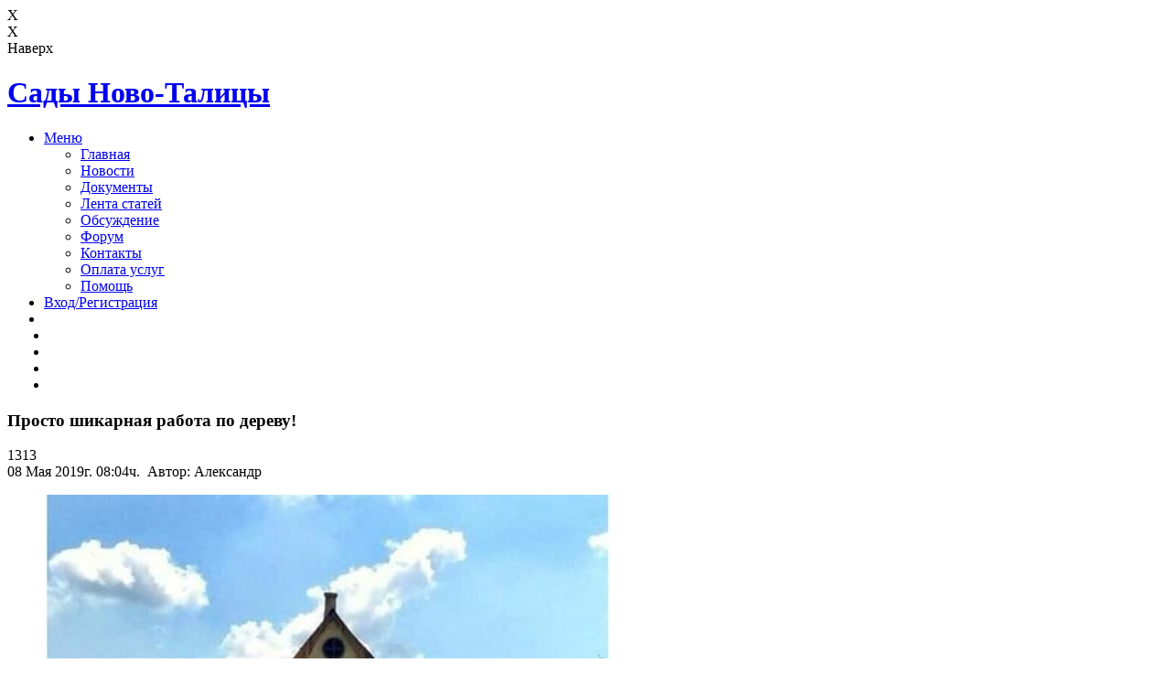

--- FILE ---
content_type: text/html; charset=UTF-8
request_url: https://xn----7sbbhi1aunjb0at9c4ck.xn--p1ai/show/read/685
body_size: 12135
content:
<!DOCTYPE HTML>
<html>
	<head>
	    	    <title>Просто шикарная работа по дереву!</title>
		<meta charset="utf-8" />
		<meta name="description" content="Просто шикарная работа по дереву!" />
		<meta name="viewport" content="width=device-width, initial-scale=1" />
		<meta name="yandex-verification" content="349104eaec2ec8e2" />
		<meta name="google-site-verification" content="yrIg0pHAI7QnzNkVx2eUxUBbMPEwwkvY_6jYv6Mv_iU" />
		<meta property="og:type" content="article" />
        <meta property="og:title" content="Просто шикарная работа по дереву!" />
        <meta property="og:url" content="https://сады-новоталицы.рф/show/read/685" />
                 <meta property="og:image" content="https://сады-новоталицы.рф/insert/20190508/20190508kBacaRC5JpE.jpg">
         		<link rel="stylesheet" href="/css/main.css?39" />
		<link rel="stylesheet" href="/css/pools.css?2" />
		<link rel="stylesheet" href="/css/uploader.css?29" />
		<link rel="stylesheet" href="/css/exo2.css">
		<link rel="stylesheet" href="/css/lato.css">
		<link rel="stylesheet" href="/plagins/myUploader/myUploader.css?8" />
		<script>var mobileDevice = '0';</script>
						<!--[if lte IE 8]><link rel="stylesheet" href="/css/ie8.css" /><![endif]-->
		<!--[if lte IE 9]><link rel="stylesheet" href="/css/ie9.css" /><![endif]-->
		<script src="/js/jquery.min.js"></script>
						<!-- Put this script tag to the <head> of your page -->
<script type="text/javascript" src="//vk.com/js/api/openapi.js?147"></script>
<script src='https://www.google.com/recaptcha/api.js' async defer></script><script src="/js/snowstorm.js" type="text/javascript"></script>    <link rel="stylesheet" href="/css/social-likes_classic.css">
    <script src="/js/social-likes.min.js"></script>

<style>
.forumsBlock {
background: -webkit-linear-gradient(top,#545e7a,#797c85);
    background: -o-linear-gradient(top,#545e7a,#797c85);
    background: -moz-linear-gradient(top,#545e7a,#797c85);
    background: linear-gradient(to bottom,#545e7a,#797c85);
}
.forumIcon {
height: 42px;
width: 42px;
display: inline-block;
}
.senoBlockBg {background: url('/images/kolodec.png') 50% 0px no-repeat;}
.derevoBlockBg {background: url('/images/derevo.png') 50% 0px no-repeat;width:520px;}
#okno,
#okno *,:before,:after {
   box-sizing: content-box;
}
</style>
<!-- Yandex.RTB -->
<script>window.yaContextCb=window.yaContextCb||[]</script>
<script src="https://yandex.ru/ads/system/context.js" async></script>
</head>
	<body id="body" class="right-sidebar bannerDay"  onload="L.create()">
	 <!-- Модальное окно -->
 <div class="popup__overlay" id="modal">
 <span class="popup__close" title="Также можно закрывать при помощи клавиши ESC">X</span>
    <div class="popup" id="okno"></div>
</div>
<!-- /Модальное окно -->

	 <!-- Модальное окно Файлового менеджера-->
 <div class="popup__overlayFm" id="modalFm">
 <span class="popup__closeFm" title="Также можно закрывать при помощи клавиши ESC">X</span>
    <div class="popup" id="oknoFm"></div>
</div>
<!-- /Модальное окно  Файлового менеджера-->


<div class="in_top">

<div class="b_bit"><div class="buttonInTop" id="buttonIn"></div><div id="stl_text">Наверх</div></div>
</div>

		<div id="page-wrapper">

			<!-- Header -->
				<header id="header">
				<h1 id="logo" ><a href="/">Сады <span>Ново-Талицы</span></a></h1>
					<nav id="nav">
						<ul>
						<li class="submenu">
								<a href="#">Меню</a>
								<ul>
								
                                   <li><a href="/">Главная</a></li>
                                  
                                   <li><a href="/content/news">Новости</a></li>
                                  
                                   <li><a href="/content/docs">Документы</a></li>
                                  
                                   <li><a href="/content/read">Лента статей</a></li>
                                  
                                   <li><a href="/content/comments">Обсуждение</a></li>
                                  
                                   <li><a href="/content/forum">Форум</a></li>
                                  
                                   <li><a href="/content/contacts">Контакты</a></li>
                                  
                                   <li><a href="/content/payment">Оплата услуг</a></li>
                                  
                                   <li><a href="/content/help">Помощь</a></li>
                                  								    <!--
									<li class="submenu">
										<a href="#">Подразделы</a>
										<ul>
											<li><a href="#">Подраздел 1</a></li>
										</ul>
									</li> -->
								</ul>
							</li>
							<!--<li style="margin-left: 5px;"><div class="social-links__item  iconLs" id="LSNotif"><a data-style="1" class="linkMenuIcon popup__toggle" title="Мессенджер" onclick="LSOpen('0','okno');" style="cursor:pointer;"></a><div class="uvedCount" style="top: -10px;" id="countLSNotif">0</div></div></li>-->

														<li><a href="#" class="popup__toggle" data-style="1" onclick="load_enter();" title='Войти на сайт'>Вход/Регистрация</a></li>
							<li></li>
						<li  style="margin-left: 5px;"><div class="social-links__item iconVk"><a href="https://vk.com/nstnovotalickoe" target="_blank" class="linkMenuIcon" title="Сообщество ВК"></a></div></li>
						<li style="margin-left: 5px;"><div class="social-links__item iconOk"><a href="https://ok.ru/group/nstnovotalickoe" target="_blank" class="linkMenuIcon" title="Сообщество OK.RU"></a></div></li>
						<li style="margin-left: 5px;"><div class="social-links__item iconViber"><a href="https://clck.ru/gffBK" target="_blank" class="linkMenuIcon" title="Мы в вайбер"></a></div></li>
						<li style="margin-left: 5px;"><div class="social-links__item iconTelegram"><a href="https://t.me/nstnovotalickoe" target="_blank" class="linkMenuIcon" title="Мы в Телеграм"></a></div></li>
						</ul>
					</nav>
            </header>

        <div class="toolBar"><!-- Всплывающий список пользователей онлайн -->
        <div class="infoBlock" id="blockChatList" ><div class="BodyInfoBlock" id="infoChatList" style="text-align:left;"></div></div>
        <!-- /Всплывающий список пользователей онлайн -->
        </div>

			<!-- Main -->
				<article id="main">

					<header class="special container">

						<!--<div class="icon logoDesc"></div>-->
						<div class="afterIcon"></div>
						</header>

					<!-- One -->
						<section class="wrapper style4 container">
                           <div style="position: relative;width: 100%;max-width: 1400px;margin: 0 auto;"><div style="position:absolute;background-image: url('/images/logoNew.png');background-size: contain;background-repeat: no-repeat;width: 80%;height: 75px;top:-90px;z-index: -1;margin-left: auto;margin-right: auto;left: 0;right: 0;text-align: center;"> </div></div>
                             							<div class="row 150%">
								<div class="8u 12u(narrower)" >
<!-- Content -->
<div class="content">            <!-- Yandex.RTB R-A-388125-4
            <div id="yandex_rtb_R-A-388125-4"></div>
            <script>window.yaContextCb.push(()=>{
            Ya.Context.AdvManager.render({
            renderTo: 'yandex_rtb_R-A-388125-4',
            blockId: 'R-A-388125-4'
            })
            })</script>  -->
 	   <div class="Nb"><header><h3>Просто шикарная работа по дереву!</h3></header><div class="infoStr"><div class="Newsview display_inline" data-viewCount="685" title="Кол-во просмотров">1313</div>08 Мая 2019г. 08:04ч.&nbsp;&nbsp;Автор: Александр</div><div class="bordrerInfo"></div><p><div style="max-width: 700px;"><a href="https://сады-новоталицы.рф/insert/20190508/20190508kBacaRC5JpE.jpg" iphoto="Просто шикарная работа по дереву!" data-img="iLoad|Лента статей"><img src="https://сады-новоталицы.рф/insert/20190508/20190508kBacaRC5JpE.jpg"  alt="НСТ Ново-Талицкое" style="max-width: 100%;height: auto;border-radius: 5px;" class="ImageShow ImageShowShadow "/></a></div><br />
</p>    <div data-social="sb" id="sb685">
    <div class="social-likes" data-counters="no" style="margin-top:20px;" data-url="https://сады-новоталицы.рф/show/read/685" data-title="Просто шикарная работа по дереву!">
    <div class="odnoklassniki" title="Поделиться ссылкой в Одноклассниках">OK.RU</div>
    <div class="vkontakte" title="Поделиться ссылкой во Вконтакте">Вконтакте</div>
    <div class="mailru" title="Поделиться ссылкой в Моём мире">Мой мир</div>
	</div>
	</div>
    <div class="moreNewsBorder" style="margin-bottom:10px;margin-top:10px;"> </div><div class="blockButton" id="blockButton685">    <a href="#sendPost685" id="click_scrollsendPost685"></a>
    <div id="sendPost685"></div>
         <script>
     jQuery(document).ready(function($){
     $('#hideForm685').css('display', 'none');
     $('#comments_wrap685').css('min-width', '150px');
     $('#comments_head685').css({'border-bottom-left-radius': '3px', 'border-bottom-right-radius': '3px'});

     });
     </script>
		 <script>
     jQuery(document).ready(function($){
     $('#blockButton685').css('min-width', '100%');
     $('#hideForm685').css('display', 'block');
     $('#comments_wrap685').css('min-width', '100%');
     });
     </script>
         <div class="comments_wrap" id="comments_wrap685">
    <div class="comments_head" id="comments_head685"  style="cursor:pointer;" title="Нажмите чтобы открыть/скрыть добавление комментария" id="comments_head685" onclick="if($('#hideForm685').css('display') == 'none'){$('#hideForm685').slideDown('normal'); $('#blockButton685').css('width', '100%'); $('#comments_wrap685').css('min-width', '100%');$('#comments_head685').css({'border-bottom-left-radius': '0px', 'border-bottom-right-radius': '0px'});}else{$('#hideForm685').slideUp('normal');setTimeout(function() {$('#comments_wrap685').css('min-width', '150px');$('#blockButton685').css({'width':'150px', 'margin-left':'auto'});$('#comments_head685').css({'border-bottom-left-radius': '3px', 'border-bottom-right-radius': '3px'});}, 300);}">Комментарии (<div id="countComm685" style="display:inline-block;">0</div>)</div>
    <div id="hideForm685">
    <div class="comments_form">
    <textarea id="msg685" placeholder="Ваш комментарий..." class="inputTxt comments_post_field"></textarea>
    <input type="text" id="name685" value="" placeholder="Представьтесь..." class="inputTxt inputCom"><br />
    <input type="text" id="email685" value="" placeholder="Ваш E-mail (Если нужно повещение об ответе)" class="inputTxt inputCom"><br />
    <div style="position:relative;"><span id="viewMsgRes685" class="ViewInfo"></span></div>

<button class="flatButton" title="Для отправки можно использовать ctrl+Enter" id="send_post685" onclick="sendMsg('viewMsgRes','685','0')">Отправить</button> <div class="msgQuoteInfo" id="msgQuoteInfo685"></div>
</div>
<div class="commentsBlock">
 <div id="comments_posts685" class="commentsBlockScroll">
     <div id="BMP685"></div>

</div></div></div>

</div></div></div><div style="position:relative;width:100%;height:30px;margin:20px 0 20px 0;"><div class="buttonMore" style="border: solid 2px #171616;"><a href="/content/read">Читать больше</a></div></div>
 </div></div>
 <div class="4u 12u(narrower)"> <!-- Sidebar -->
 <h2 style="text-align:center;">Инфо</h2><div id="topBorder"></div>
  <section>
 <div class="Nb"><!--  Заголовок для графика работы -->
<h3>График работы Правления</h3>

<!--  Сам график работы, можно добавлять строчки или удалять (такими как они есть, изменять только время и название дня недели) -->
<span style="font-weight: bold;">Среда</span> с 11:00 до 15:00 <br />
<!--<span style="font-weight: bold;">Пятница</span> с 15:00 до 18:00 <br />-->
<span style="font-weight: bold;">Воскресенье</span> с 11:00 до 15:00 <br /></div>
 <!--<div id="rssad">Актуально до 20 апреля 2019 г.</div> -->
 <div style="margin-bottom:10px;border-bottom: dotted 1px;"></div>
 </section>
 
   <div class="infoH">Свежее на форуме</div>
<div class="news_str forumsBlock" style="cursor:pointer;border-radius: 5px; color: #fff;position: relative;">Последние 5 тем </div>
<div class="news_str" id="forums5Themes" style="border-radius: 5px;vertical-align: top;cursor:default;padding: 5px;margin-bottom: 10px;"><!--<div style="font-weight: 600;margin-bottom:10px;">Последние 5 тем</div>-->
      	            <div style="font-weight: 500;"><a href="https://сады-новоталицы.рф/forum/3/17/">Оплата электроэнергии</a></div>
                 <div class="forumIcon" style="background-image: url(/images/forumImg/ForumNo_image.png);background-size: cover; border-radius: 50%; height: 25px; width: 25px; vertical-align: middle;"></div> <span style="font-size: 12px;">Наталия У. (30 Июля 2024)</span>
	            <div style="border-top: 1px solid #9e9e9e;margin: 3px 0px;"></div>	            	            <div style="font-weight: 500;"><a href="https://сады-новоталицы.рф/forum/8/16/">Когда будет (была) первая подача воды?</a></div>
                 <div class="forumIcon" style="background-image: url(/images/forumImg/ForumNo_image.png);background-size: cover; border-radius: 50%; height: 25px; width: 25px; vertical-align: middle;"></div> <span style="font-size: 12px;">Дмитрий П. (07 Мая 2024)</span>
	            <div style="border-top: 1px solid #9e9e9e;margin: 3px 0px;"></div>	            	            <div style="font-weight: 500;"><a href="https://сады-новоталицы.рф/forum/7/15/">Продается участок на коллективе Королёва</a></div>
                 <div class="forumIcon" style="background-image: url(https://сады-новоталицы.рф/avatars/a92000cae0936106a24b5327302030d4.jpg);background-size: cover; border-radius: 50%; height: 25px; width: 25px; vertical-align: middle;"></div> <span style="font-size: 12px;">Александр З. (01 Апреля 2024)</span>
	            <div style="border-top: 1px solid #9e9e9e;margin: 3px 0px;"></div>	            	            <div style="font-weight: 500;"><a href="https://сады-новоталицы.рф/forum/1/14/">Обращения Здесь оставляются обращения для председателя (на соседа, какую-то ситуацию и т.д.)</a></div>
                 <div class="forumIcon" style="background-image: url(https://сады-новоталицы.рф/avatars/2666e0d5b37edbd1cb8468831f54605d.jpg);background-size: cover; border-radius: 50%; height: 25px; width: 25px; vertical-align: middle;"></div> <span style="font-size: 12px;">Александр Р. (22 Февраля 2024)</span>
	            <div style="border-top: 1px solid #9e9e9e;margin: 3px 0px;"></div>	            	            <div style="font-weight: 500;"><a href="https://сады-новоталицы.рф/forum/8/13/">Кто украл трансформатор</a></div>
                 <div class="forumIcon" style="background-image: url(https://сады-новоталицы.рф/avatars/2666e0d5b37edbd1cb8468831f54605d.jpg);background-size: cover; border-radius: 50%; height: 25px; width: 25px; vertical-align: middle;"></div> <span style="font-size: 12px;">Александр Р. (22 Февраля 2024)</span>
	            	                 </div>
    <div class="news_str forumsBlock" style="cursor:pointer;border-radius: 5px; color: #fff;position: relative;"">Последние 5 сообщений </div>
    <div class="news_str" id="forums5Msg" style="border-radius: 5px;vertical-align: top;cursor:default;padding: 5px;"><!--<div style="font-weight: 600;margin-bottom:10px;">Последние 5 сообщений</div>-->
      	            <div style="font-weight: 500;"><a href="https://сады-новоталицы.рф/forum/1/12/page/1/newMsg/132/">Тестируем вставку эмодзи скопированных с...</a></div>
	             <div style="margin: 10px 0 10px 0;font-size: 14px">--&gt;&gt;<a href="https://сады-новоталицы.рф/forum/1/12/">Давайте проверим новые функции вместе</a></div>
                 <div class="forumIcon" style="background-image: url(https://сады-новоталицы.рф/avatars/a92000cae0936106a24b5327302030d4.jpg);background-size: cover; border-radius: 50%; height: 25px; width: 25px; vertical-align: middle;"></div> <span style="font-size: 12px;">Александр З. (15 Апреля 2025)</span>
	            <div style="border-top: 1px solid #9e9e9e;margin: 3px 0px;"></div>	            	            <div style="font-weight: 500;"><a href="https://сады-новоталицы.рф/forum/3/17/page/1/newMsg/125/">Здравствуйте! Показания текущие -предыдущие; коллектив ; номер участка. </a></div>
	             <div style="margin: 10px 0 10px 0;font-size: 14px">--&gt;&gt;<a href="https://сады-новоталицы.рф/forum/3/17/">Оплата электроэнергии</a></div>
                 <div class="forumIcon" style="background-image: url(https://сады-новоталицы.рф/avatars/a92000cae0936106a24b5327302030d4.jpg);background-size: cover; border-radius: 50%; height: 25px; width: 25px; vertical-align: middle;"></div> <span style="font-size: 12px;">Александр З. (30 Июля 2024)</span>
	            <div style="border-top: 1px solid #9e9e9e;margin: 3px 0px;"></div>	            	            <div style="font-weight: 500;"><a href="https://сады-новоталицы.рф/forum/3/17/page/1/newMsg/124/">Добрый день. При оплате электроэнергии, подскажите пожалуйста, что должно быть написано в...</a></div>
	             <div style="margin: 10px 0 10px 0;font-size: 14px">--&gt;&gt;<a href="https://сады-новоталицы.рф/forum/3/17/">Оплата электроэнергии</a></div>
                 <div class="forumIcon" style="background-image: url(/images/forumImg/ForumNo_image.png);background-size: cover; border-radius: 50%; height: 25px; width: 25px; vertical-align: middle;"></div> <span style="font-size: 12px;">Наталия У. (30 Июля 2024)</span>
	            <div style="border-top: 1px solid #9e9e9e;margin: 3px 0px;"></div>	            	            <div style="font-weight: 500;"><a href="https://сады-новоталицы.рф/forum/8/16/page/1/newMsg/123/">Доброе утро! Очень много воды в канаве по ул.4-я Лесная (Текстильный институт). Может воду уже для...</a></div>
	             <div style="margin: 10px 0 10px 0;font-size: 14px">--&gt;&gt;<a href="https://сады-новоталицы.рф/forum/8/16/">Когда будет (была) первая подача воды?</a></div>
                 <div class="forumIcon" style="background-image: url(/images/forumImg/ForumNo_image.png);background-size: cover; border-radius: 50%; height: 25px; width: 25px; vertical-align: middle;"></div> <span style="font-size: 12px;">Дмитрий П. (07 Мая 2024)</span>
	            <div style="border-top: 1px solid #9e9e9e;margin: 3px 0px;"></div>	            	            <div style="font-weight: 500;"><a href="https://сады-новоталицы.рф/forum/1/12/page/1/newMsg/122/">Добрый день, Александр, спасибо за новые возможности, но у нас видимо кое-кто не умеет...</a></div>
	             <div style="margin: 10px 0 10px 0;font-size: 14px">--&gt;&gt;<a href="https://сады-новоталицы.рф/forum/1/12/">Давайте проверим новые функции вместе</a></div>
                 <div class="forumIcon" style="background-image: url(/images/forumImg/ForumNo_image.png);background-size: cover; border-radius: 50%; height: 25px; width: 25px; vertical-align: middle;"></div> <span style="font-size: 12px;">Ирина У. (22 Апреля 2024)</span>
	            	                 </div>
<div class="infoH">Важные записи</div>
             <div class="Nb" data-rk="1" data-view="0" data-newsID="776">
      <header><h3><a href="/show/contacts/776" target="_blank" style="color:inherit;">Карта нашего НСТ</a></h3></header><div style="max-width:700px;width:auto;"><div style="max-width: 700px;"><a href="https://сады-новоталицы.рф/insert/20220531/20220531NST.jpg" iphoto="Карта нашего НСТ" data-img="iLoad|Важные записи"><img src="https://сады-новоталицы.рф/insert/20220531/20220531NST.jpg"  alt="НСТ Ново-Талицкое" style="max-width: 100%;height: auto;border-radius: 5px;" class="ImageShow ImageShowShadow "/></a></div>
<h3 class="bb">Карта в формате PDF</h3>
<div style="width:100%;text-align:center;"><a  href="https://сады-новоталицы.рф/insert/20220531/20220531NST.pdf" class="buttonDownload" target="_blank">Скачать</a></div></div></div><div style="padding-top:15px;margin-bottom:15px;border-bottom: dotted 1px;"></div>     <div class="Nb" data-rk="1" data-view="0" data-newsID="789">
      <header><h3><a href="/show/news/789" target="_blank" style="color:inherit;">Новое на сайте!</a></h3></header><div style="max-width:700px;width:auto;"><div style="max-width: 700px;"><a href="https://сады-новоталицы.рф/insert/20230825/20230825imageSiteThemeNews.jpg" iphoto="Новое на сайте!" data-img="iLoad|Важные записи"><img src="https://сады-новоталицы.рф/insert/20230825/20230825imageSiteThemeNews.jpg"  alt="НСТ Ново-Талицкое" style="max-width: 100%;height: auto;border-radius: 5px;" class="ImageShow ImageShowShadow "/></a></div><br /> <br />Уважаемые садоводы! На нашем сайте полным ходом идет разработка нового функционала. Сегодня хотели поделиться с вами некоторыми из них, которые Вы уже можете потестировать или посмотреть на стадии разработке и высказать свои пожелания/замечания/предложения в наших чатах, группах в соц. сетях или в комментариях к этой новости.<br /> <br />1. Разработана и запущена регистрация садоводов на сайте (для таких в дальнейшем будет разрабатываться отдельный полезный функционал, но пока это секрет). Для этого в меню сайта есть кнопка "Регистрация/Вход"<br />
2.  Разработан функционал для входа садоводов на сайт под своей учетной записью, зарегистрированной ранее.<br />
3.Частично разработан профиль садовода, пока смена аватарки, указание дополнительных данных, управление сессиями (доступ к сайту с разных устройств) и частично статистика. При разработке нового функционала этот раздел и сам профиль будут дополняться новыми "примочками". Профиль доступен при нажатии на кнопку в меню с вашими инициалами.<br />
4. Начата работа над форумом. Это очень огромный объем работы, но мы постараемся запустить его в работу в как можно скорее! А посмотреть на "заготовку", можно <a class="bb" href="https://сады-новоталицы.рф/forum/" target="_blank">здесь</a>. Пока доступны список форумов, скрытие/открытие ненужных/нужных форумов. Просмотр списка тем в форуме (есть в форуме "Вопросы по сайту" одна тестовая тема).<br />
5. Почти доведена "до ума" функция голосования на сайте зарегистрированных пользователей.﻿<br /> <br />Пока это все, но мы работаем над новыми и полезными функциями и дальше. Следите за новостями!</div></div><div style="padding-top:15px;margin-bottom:15px;border-bottom: dotted 1px;"></div>     <div class="Nb" data-rk="1" data-view="0" data-newsID="425">
      <header><h3><a href="/show/news/425" target="_blank" style="color:inherit;">Репортажа телеканала Россия 1 Иваново про новый дачный закон</a></h3></header><div style="max-width:700px;width:auto;">Предлагаем Вашему вниманию, очередной репортаж об изменениях в дачном законе, вступившим в силу с 2019 года<br />
<div  id="video26" style="max-width: 650px; cursor:pointer;position:relative;text-align:center;background:#000;" class="ImageShow  ImageShowShadow"><div style="display: none;" id="buttonVideo26"><div class="buttonForVideo display_inline" style="background: rgba(0,0,0,.5) url(/images/share.png) 50% 50% no-repeat;top: 5px;" title="Скопировать ссылку на видео" id="Bcopy26" onclick="showCopy('copyresl26','26'); CopyToClipboard('copy26'); "></div>
         <div id="copyresl26" class="copyresl">Скопировано</div>
         <div class="buttonForVideo display_inline" title="Остановить видео" style="top: 50px;" id="stop26" onclick="playFile(26,'video')"></div></div>
         <div class="copyInfo" id="copy26" style="margin-bottom:20px;"></div>
         <div id="progress26" class="page_gif_progress_icon" style="display: none;"><div class="load"><hr/><hr/><hr/><hr/></div></div>
         <div class="post_doc_thumb_label">
         <span class="post_doc_thumb_label_content" data-size="0">russia1NewsIvanovo</span>
         <span class="post_doc_thumb_label_content">
         <span class="divider"></span>сады-новоталицы</span></div>
         <div id="play26" class="page_gif_play_icon" onclick="playFile(26,'video')"></div>
         
         <img src="https://сады-новоталицы.рф/insert/20190221/tr_20190221russia1NewsIvanovo.jpg" id="videoIMG26" alt="POSTER" style="max-width: 100%;width: auto;max-height: 356.3px;" class="ImageShow"/>
         <div class="embed-responsive mobileVideo" id="showIframe26" style="display:none;">
         <iframe src="https://сады-новоталицы.рф/includes/iframe.php" class="embed-responsive-item" id="videoIFRAME26" style="border-width:0px;" width="700" height="356" allow="autoplay" allowfullscreen></iframe>
         </div></div></div></div><div style="padding-top:15px;margin-bottom:15px;border-bottom: dotted 1px;"></div>     <div class="Nb" data-rk="1" data-view="0" data-newsID="40">
      <header><h3><a href="/show/news/40" target="_blank" style="color:inherit;">Репортаж первого канала, про изменения для садоводов в этом году!</a></h3></header><div style="max-width:700px;width:auto;">Предлагаем Вам ознакомиться с репортажем, уверены что Вы сможете узнать для себя много нового<br />
<div  id="video3" style="max-width: 650px; cursor:pointer;position:relative;text-align:center;background:#000;" class="ImageShow  ImageShowShadow"><div style="display: none;" id="buttonVideo3"><div class="buttonForVideo display_inline" style="background: rgba(0,0,0,.5) url(/images/share.png) 50% 50% no-repeat;top: 5px;" title="Скопировать ссылку на видео" id="Bcopy3" onclick="showCopy('copyresl3','3'); CopyToClipboard('copy3'); "></div>
         <div id="copyresl3" class="copyresl">Скопировано</div>
         <div class="buttonForVideo display_inline" title="Остановить видео" style="top: 50px;" id="stop3" onclick="playFile(3,'video')"></div></div>
         <div class="copyInfo" id="copy3" style="margin-bottom:20px;"></div>
         <div id="progress3" class="page_gif_progress_icon" style="display: none;"><div class="load"><hr/><hr/><hr/><hr/></div></div>
         <div class="post_doc_thumb_label">
         <span class="post_doc_thumb_label_content" data-size="0">1tv</span>
         <span class="post_doc_thumb_label_content">
         <span class="divider"></span>сады-новоталицы</span></div>
         <div id="play3" class="page_gif_play_icon" onclick="playFile(3,'video')"></div>
         
         <img src="https://сады-новоталицы.рф/insert/20190112/tr_201901121tv.jpg" id="videoIMG3" alt="POSTER" style="max-width: 100%;width: auto;max-height: 356.3px;" class="ImageShow"/>
         <div class="embed-responsive mobileVideo" id="showIframe3" style="display:none;">
         <iframe src="https://сады-новоталицы.рф/includes/iframe.php" class="embed-responsive-item" id="videoIFRAME3" style="border-width:0px;" width="700" height="356" allow="autoplay" allowfullscreen></iframe>
         </div></div></div></div><div style="padding-top:15px;margin-bottom:15px;border-bottom: dotted 1px;"></div>     <div class="Nb" data-rk="1" data-view="0" data-newsID="28">
      <header><h3><a href="/show/news/28" target="_blank" style="color:inherit;">Видеорепортаж о переменах в системе НСТ с 2019 года</a></h3></header><div style="max-width:700px;width:auto;">С 2019 года в системе НСТ произойдут изменения. Подробнее предлагаем ознакомиться просмотрев фрагмент передачи "Права человека" снятый в нашем НСТ.<br />
<div  id="video1" style="max-width: 650px; cursor:pointer;position:relative;text-align:center;background:#000;" class="ImageShow  ImageShowShadow"><div style="display: none;" id="buttonVideo1"><div class="buttonForVideo display_inline" style="background: rgba(0,0,0,.5) url(/images/share.png) 50% 50% no-repeat;top: 5px;" title="Скопировать ссылку на видео" id="Bcopy1" onclick="showCopy('copyresl1','1'); CopyToClipboard('copy1'); "></div>
         <div id="copyresl1" class="copyresl">Скопировано</div>
         <div class="buttonForVideo display_inline" title="Остановить видео" style="top: 50px;" id="stop1" onclick="playFile(1,'video')"></div></div>
         <div class="copyInfo" id="copy1" style="margin-bottom:20px;"></div>
         <div id="progress1" class="page_gif_progress_icon" style="display: none;"><div class="load"><hr/><hr/><hr/><hr/></div></div>
         <div class="post_doc_thumb_label">
         <span class="post_doc_thumb_label_content" data-size="0">Права человека</span>
         <span class="post_doc_thumb_label_content">
         <span class="divider"></span>сады-новоталицы</span></div>
         <div id="play1" class="page_gif_play_icon" onclick="playFile(1,'video')"></div>
         
         <img src="https://сады-новоталицы.рф/insert/20180928/tr_20180928videoplayback_edit.jpg" id="videoIMG1" alt="POSTER" style="max-width: 100%;width: auto;max-height: 356.3px;" class="ImageShow"/>
         <div class="embed-responsive mobileVideo" id="showIframe1" style="display:none;">
         <iframe src="https://сады-новоталицы.рф/includes/iframe.php" class="embed-responsive-item" id="videoIFRAME1" style="border-width:0px;" width="700" height="356" allow="autoplay" allowfullscreen></iframe>
         </div></div></div></div>      <!-- Yandex.RTB R-A-388125-1
<div id="yandex_rtb_R-A-388125-1"></div>
<script>window.yaContextCb.push(()=>{
  Ya.Context.AdvManager.render({
    renderTo: 'yandex_rtb_R-A-388125-1',
    blockId: 'R-A-388125-1'
  })
})</script>-->
 <div class="infoH">Популярные записи</div>
       <div class="Nb" data-rk="0" data-view="0" data-newsID="285">
      <header><h3><a href="/show/read/285" target="_blank" style="color:inherit;">Выращиваем отличный урожай томатов по лунному календарю в 2019году</a></h3></header><div class="infoStr"><div class="Newsview display_inline" data-viewCount="285" title="Кол-во просмотров">9185</div>08 Февраля 2019 г. 21:55 ч.&nbsp;&nbsp;Автор: Александр</div><div class="bordrerInfo"></div><div style="max-width:700px;width:auto;"><div class="contentSpoiler ImageShowShadow" id="news285" data-id="285">
          <div class="blurBlock" id="blurBlockTop285" style="top:0px;"></div>
          <div class="preTitle" title="Читать полностью" onclick="window.open('/show/read/285')">Сверхранние сорта и гибриды высевают позже всех – в конце апреля – начале мая. Эти томаты плохо......</div>
          <div style="max-width: 700px;"><a href="https://сады-новоталицы.рф/insert/20190208/20190208mx3P010M2Zo.jpg" iphoto="Выращиваем отличный урожай томатов по лунному календарю в 2019году" data-img="iLoad|Популярные записи"><img src="https://сады-новоталицы.рф/insert/20190208/20190208mx3P010M2Zo.jpg"  alt="НСТ Ново-Талицкое" style="max-width: 100%;height: auto;border-radius: 5px;" class="ImageShow ImageShowShadow "/></a></div>
          <div id="hideMore285">
          <div class="blurBlock" id="blurBlock285"></div>
          <div class="buttonMore" data-id="285" id="buttonMore285" onclick="window.open('/show/read/285')">Читать полностью</div>
          </div></div></div></div><div style="padding-top:15px;margin-bottom:15px;border-bottom: dotted 1px;"></div>     <div class="Nb" data-rk="0" data-view="0" data-newsID="314">
      <header><h3><a href="/show/read/314" target="_blank" style="color:inherit;">Приспособление  для чистки снега на крыше</a></h3></header><div class="infoStr"><div class="Newsview display_inline" data-viewCount="314" title="Кол-во просмотров">7671</div>11 Февраля 2019 г. 12:35 ч.&nbsp;&nbsp;Автор: Александр</div><div class="bordrerInfo"></div><div style="max-width:700px;width:auto;"><div style="max-width: 700px;">
         <div  id="gif9738" class="imgPre" data="https://сады-новоталицы.рф/insert/20190211/2019021112_3.gif" data-play="off" data-id="9738">
         <div id="progress9738" class="page_gif_progress_icon">
         <div id="progressBody9738" class="page_gif_progress_body"></div>
         </div>
         <div class="page_gif_label">gif 2.87 MB</div>
         <div id="play9738" class="page_gif_play_icon"></div>
         <img src="https://сады-новоталицы.рф/insert/20190211/tr_2019021112_3.gif" id="gifIMG9738" style="max-width: 100%;height: auto;" class="ImageShow ImageShowShadow"/>
         </div></div><br />
</div></div><div style="padding-top:15px;margin-bottom:15px;border-bottom: dotted 1px;"></div>     <div class="Nb" data-rk="0" data-view="0" data-newsID="271">
      <header><h3><a href="/show/read/271" target="_blank" style="color:inherit;">Виды и особенности штор для беседки</a></h3></header><div class="infoStr"><div class="Newsview display_inline" data-viewCount="271" title="Кол-во просмотров">7631</div>07 Февраля 2019 г. 14:15 ч.&nbsp;&nbsp;Автор: Александр</div><div class="bordrerInfo"></div><div style="max-width:700px;width:auto;"><div class="contentSpoiler ImageShowShadow" id="news271" data-id="271">
          <div class="blurBlock" id="blurBlockTop271" style="top:0px;"></div>
          <div class="preTitle" title="Читать полностью" onclick="window.open('/show/read/271')">выполняют две функции:Тканевые шторы для беседки изготовленные из такни блэкаут, плотные и......</div>
          <div style="max-width: 700px;"><a href="https://сады-новоталицы.рф/insert/20190207/20190207yj03_uwYC6I.jpg" iphoto="Виды и особенности штор для беседки" data-img="iLoad|Популярные записи"><img src="https://сады-новоталицы.рф/insert/20190207/20190207yj03_uwYC6I.jpg"  alt="НСТ Ново-Талицкое" style="max-width: 100%;height: auto;border-radius: 5px;" class="ImageShow ImageShowShadow "/></a></div>
          <div id="hideMore271">
          <div class="blurBlock" id="blurBlock271"></div>
          <div class="buttonMore" data-id="271" id="buttonMore271" onclick="window.open('/show/read/271')">Читать полностью</div>
          </div></div></div></div>      <div class="infoH">Случайные записи</div>
           <div class="Nb" data-rk="1" data-view="0" data-newsID="417">
      <header><h3><a href="/show/read/417" target="_blank" style="color:inherit;">Прекрасное оформление участка вдоль забора</a></h3></header><div style="max-width:700px;width:auto;"><div style="max-width: 700px;"><a href="https://сады-новоталицы.рф/insert/20190219/20190219YZLWGKuh7ew.jpg" iphoto="Прекрасное оформление участка вдоль забора" data-img="iLoad|Случайные cтатьи"><img src="https://сады-новоталицы.рф/insert/20190219/20190219YZLWGKuh7ew.jpg"  alt="НСТ Ново-Талицкое" style="max-width: 100%;height: auto;border-radius: 5px;" class="ImageShow ImageShowShadow "/></a></div><br />
</div></div><div style="padding-top:15px;margin-bottom:15px;border-bottom: dotted 1px;"></div>          <!-- VK Widget -->
          <div id="vk_groups" style="max-width:700px;"></div>
          <script type="text/javascript">
          VK.Widgets.Group("vk_groups", {mode: 4, wide: 1, width: "auto", height: "400"}, 176416059);
          </script>     <div class="Nb" data-rk="1" data-view="0" data-newsID="418">
      <header><h3><a href="/show/read/418" target="_blank" style="color:inherit;">Вcтроенные клумбы. Интeресное рeшение!</a></h3></header><div style="max-width:700px;width:auto;"><div class="contentSpoiler ImageShowShadow" id="news418" data-id="418">
          <div class="blurBlock" id="blurBlockTop418" style="top:0px;"></div>
          <div class="preTitle" title="Читать полностью" onclick="window.open('/show/read/418')"></div>
          <div style="max-width: 700px;"><a href="https://сады-новоталицы.рф/insert/20190219/201902191_WiUhV1r_O2k.jpg" iphoto="Вcтроенные клумбы. Интeресное рeшение!" data-img="iLoad|Случайные cтатьи"><img src="https://сады-новоталицы.рф/insert/20190219/201902191_WiUhV1r_O2k.jpg"  alt="НСТ Ново-Талицкое" style="max-width: 100%;height: auto;border-radius: 5px;" class="ImageShow ImageShowShadow "/></a></div>
          <div id="hideMore418">
          <div class="blurBlock" id="blurBlock418"></div>
          <div class="buttonMore" data-id="418" id="buttonMore418" onclick="window.open('/show/read/418')">Читать полностью</div>
          </div></div></div></div><div style="padding-top:15px;margin-bottom:15px;border-bottom: dotted 1px;"></div>     <div class="Nb" data-rk="1" data-view="0" data-newsID="419">
      <header><h3><a href="/show/read/419" target="_blank" style="color:inherit;">Волшебная зимняя красота</a></h3></header><div style="max-width:700px;width:auto;"><div style="max-width: 700px;"><a href="https://сады-новоталицы.рф/insert/20190221/20190221IQ4e_CmHDVc.jpg" iphoto="Волшебная зимняя красота" data-img="iLoad|Случайные cтатьи"><img src="https://сады-новоталицы.рф/insert/20190221/20190221IQ4e_CmHDVc.jpg"  alt="НСТ Ново-Талицкое" style="max-width: 100%;height: auto;border-radius: 5px;" class="ImageShow ImageShowShadow "/></a></div><br />
</div></div><div style="padding-top:15px;margin-bottom:15px;border-bottom: dotted 1px;"></div>          <div id="ok_group_widget" style="max-width:700px;"></div>
          <script>
          !function (d, id, did, st) {
          var js = d.createElement("script");
          js.src = "https://connect.ok.ru/connect.js";
          js.onload = js.onreadystatechange = function () {
          if (!this.readyState || this.readyState == "loaded" || this.readyState == "complete") {
          if (!this.executed) {
          this.executed = true;
          setTimeout(function () {
          OK.CONNECT.insertGroupWidget(id,did,st);
          }, 0);
          }
          }};
          d.documentElement.appendChild(js);
          }(document,"ok_group_widget","59707902132260",'{"width":293,"height":335}');
          </script>
               <div class="Nb" data-rk="1" data-view="0" data-newsID="420">
      <header><h3><a href="/show/read/420" target="_blank" style="color:inherit;">Нравится такой домик? </a></h3></header><div style="max-width:700px;width:auto;"><div style="max-width: 700px;"><a href="https://сады-новоталицы.рф/insert/20190221/20190221I7O2vmzbW0g.jpg" iphoto="Нравится такой домик? " data-img="iLoad|Случайные cтатьи"><img src="https://сады-новоталицы.рф/insert/20190221/20190221I7O2vmzbW0g.jpg"  alt="НСТ Ново-Талицкое" style="max-width: 100%;height: auto;border-radius: 5px;" class="ImageShow ImageShowShadow "/></a></div><br />
</div></div><div style="padding-top:15px;margin-bottom:15px;border-bottom: dotted 1px;"></div>          <!-- Yandex.RTB R-A-388125-3
<div id="yandex_rtb_R-A-388125-3"></div>
<script>window.yaContextCb.push(()=>{
  Ya.Context.AdvManager.render({
    renderTo: 'yandex_rtb_R-A-388125-3',
    blockId: 'R-A-388125-3'
  })
})</script> -->
               <div class="Nb" data-rk="1" data-view="0" data-newsID="421">
      <header><h3><a href="/show/read/421" target="_blank" style="color:inherit;">Тайнички на участках</a></h3></header><div style="max-width:700px;width:auto;"><div  id="video25" style="max-width: 650px; cursor:pointer;position:relative;text-align:center;background:#000;" class="ImageShow  ImageShowShadow"><div style="display: none;" id="buttonVideo25"><div class="buttonForVideo display_inline" style="background: rgba(0,0,0,.5) url(/images/share.png) 50% 50% no-repeat;top: 5px;" title="Скопировать ссылку на видео" id="Bcopy25" onclick="showCopy('copyresl25','25'); CopyToClipboard('copy25'); "></div>
         <div id="copyresl25" class="copyresl">Скопировано</div>
         <div class="buttonForVideo display_inline" title="Остановить видео" style="top: 50px;" id="stop25" onclick="playFile(25,'video')"></div></div>
         <div class="copyInfo" id="copy25" style="margin-bottom:20px;"></div>
         <div id="progress25" class="page_gif_progress_icon" style="display: none;"><div class="load"><hr/><hr/><hr/><hr/></div></div>
         <div class="post_doc_thumb_label">
         <span class="post_doc_thumb_label_content" data-size="0">Тайнички на участках</span>
         <span class="post_doc_thumb_label_content">
         <span class="divider"></span>сады-новоталицы</span></div>
         <div id="play25" class="page_gif_play_icon" onclick="playFile(25,'video')"></div>
         
         <img src="https://сады-новоталицы.рф/insert/20190221/tr_20190221__aynichki_na_uchastkah.jpg" id="videoIMG25" alt="POSTER" style="max-width: 100%;width: auto;max-height: 356.3px;" class="ImageShow"/>
         <div class="embed-responsive mobileVideo" id="showIframe25" style="display:none;">
         <iframe src="https://сады-новоталицы.рф/includes/iframe.php" class="embed-responsive-item" id="videoIFRAME25" style="border-width:0px;" width="700" height="356" allow="autoplay" allowfullscreen></iframe>
         </div></div><br />
</div></div><div style="padding-top:15px;margin-bottom:15px;border-bottom: dotted 1px;"></div>     <div class="Nb" data-rk="1" data-view="0" data-newsID="422">
      <header><h3><a href="/show/read/422" target="_blank" style="color:inherit;">Спальня на чердаке </a></h3></header><div style="max-width:700px;width:auto;"><div style="max-width: 700px;"><a href="https://сады-новоталицы.рф/insert/20190221/20190221T_Jwvy1wlQQ.jpg" iphoto="Спальня на чердаке " data-img="iLoad|Случайные cтатьи"><img src="https://сады-новоталицы.рф/insert/20190221/20190221T_Jwvy1wlQQ.jpg"  alt="НСТ Ново-Талицкое" style="max-width: 100%;height: auto;border-radius: 5px;" class="ImageShow ImageShowShadow "/></a></div><br />
</div></div><div style="padding-top:15px;margin-bottom:15px;border-bottom: dotted 1px;"></div>     <div class="Nb" data-rk="1" data-view="0" data-newsID="423">
      <header><h3><a href="/show/read/423" target="_blank" style="color:inherit;">Бесплатное электричество для дома</a></h3></header><div style="max-width:700px;width:auto;"><div  id="video24" style="max-width: 650px; cursor:pointer;position:relative;text-align:center;background:#000;" class="ImageShow  ImageShowShadow"><div style="display: none;" id="buttonVideo24"><div class="buttonForVideo display_inline" style="background: rgba(0,0,0,.5) url(/images/share.png) 50% 50% no-repeat;top: 5px;" title="Скопировать ссылку на видео" id="Bcopy24" onclick="showCopy('copyresl24','24'); CopyToClipboard('copy24'); "></div>
         <div id="copyresl24" class="copyresl">Скопировано</div>
         <div class="buttonForVideo display_inline" title="Остановить видео" style="top: 50px;" id="stop24" onclick="playFile(24,'video')"></div></div>
         <div class="copyInfo" id="copy24" style="margin-bottom:20px;"></div>
         <div id="progress24" class="page_gif_progress_icon" style="display: none;"><div class="load"><hr/><hr/><hr/><hr/></div></div>
         <div class="post_doc_thumb_label">
         <span class="post_doc_thumb_label_content" data-size="0"></span>
         <span class="post_doc_thumb_label_content">
         <span class="divider"></span>сады-новоталицы</span></div>
         <div id="play24" class="page_gif_play_icon" onclick="playFile(24,'video')"></div>
         
         <img src="https://сады-новоталицы.рф/insert/20190221/tr_20190221__esplatnoe_elektrichestvo_dlya_doma.jpg" id="videoIMG24" alt="POSTER" style="max-width: 100%;width: auto;max-height: 356.3px;" class="ImageShow"/>
         <div class="embed-responsive mobileVideo" id="showIframe24" style="display:none;">
         <iframe src="https://сады-новоталицы.рф/includes/iframe.php" class="embed-responsive-item" id="videoIFRAME24" style="border-width:0px;" width="700" height="356" allow="autoplay" allowfullscreen></iframe>
         </div></div><div class="videoTitle ImageShow">Бесплатное электричество для дома</div><br />
</div></div><div style="padding-top:15px;margin-bottom:15px;border-bottom: dotted 1px;"></div><div style="position:relative;width:100%;height:30px;margin:20px 0 20px 0;"><div class="buttonMore" style="border: solid 2px #171616;"><a href="/content/read">Читать больше</a></div></div></div>
	</div>
							</div>
						</section>


						<section class="wrapper style1 container special">
							<!-- Two<div class="row">
								<div class="4u 12u(narrower)">

									<section>
										<span class="icon featured fa-check"></span>
										<header>
											<span class="infoH">Важно</span>
										</header>
										<p>Сайт НСТ "Ново-Талицкое" не является официальным.  Тем не менее, правление НСТ "Ново-Талицкое" может публиковать на данном сайте свои статьи, решения по тем или иным проблемам, если такие предложения поступят. </p>
									</section>

								</div>
								<div class="4u 12u(narrower)">

									<section>
										<span class="icon featured fa-check"></span>
										<header>
											<span class="infoH">Администрация</span>
										</header>
										<p>Мнение администрации сайта и официальное мнение правления садоводческого товарищества "Ново-Талицкое" по тем или иным вопросам могут расходиться.
										Все затраты на содержание ресурса, полностью берет на себя администрация сайта.</p>
									</section>

								</div>
								<div class="4u 12u(narrower)">

										<section>
										<span class="icon featured fa-check"></span>
										<header>
											<span class="infoH">Регламент</span>
										</header>
										<p>Администратор сайта оставляет за собой право выражения своего мнения по всем действиям официальных органов управления НСТ "Ново-Талицкое", не преследуя нанесение вреда в отношении данного садоводческого объединения.</p>
									</section>

								</div>
							</div> -->
						</section>

				</article>

   <!-- Footer -->
				<footer id="footer">

					<ul class="icons">
						<li><div class="display_inline" style="vertical-align:top;padding-top:5px;">Мы в VK</div><a href="https://vk.com/nstnovotalickoe" target="_blank" class="icon iconBottom social-links__item iconVk"><span class="label">VK</span></a></li>
						<li><div class="display_inline" style="vertical-align:top;padding-top:5px;">Мы в OK</div><a href="https://ok.ru/group/nstnovotalickoe" target="_blank" class="icon iconBottom social-links__item iconOk"><span class="label">OK</span></a></li>
						<li><div class="display_inline" style="vertical-align:top;padding-top:5px;">Мы в Viber </div><a href="https://clck.ru/gffBK" target="_blank" class="icon iconBottom social-links__item iconViber"><span class="label">Viber</span></a></li>
                        <li><div class="display_inline" style="vertical-align:top;padding-top:5px;">Мы в Telegram </div><a href="https://t.me/nstnovotalickoe" target="_blank" class="icon iconBottom social-links__item iconTelegram"><span class="label">Telegram</span></a></li>

						<!--<li><a href="#" class="icon circle fa-facebook"><span class="label">Facebook</span></a></li>
						<li><a href="#" class="icon circle fa-google-plus"><span class="label">Google+</span></a></li>
						<li><a href="#" class="icon circle fa-github"><span class="label">Github</span></a></li>
						<li><a href="#" class="icon circle fa-dribbble"><span class="label">Dribbble</span></a></li>
						-->
					</ul>

					<ul class="copyright">
					<li>&copy; НCТ "НОВО-ТАЛИЦКОЕ" 2017-2026 г.</li><li><a href="/">сады-новоталицы.рф</a></li>
                    <li><a href="https://сады-новоталицы.рф/content/payment">Онлайн оплата услуг</a></li>
 <li>                    <!-- Yandex.Metrika informer -->
<a href="https://metrika.yandex.ru/stat/?id=45930864&amp;from=informer"
target="_blank" rel="nofollow"><img src="https://informer.yandex.ru/informer/45930864/3_1_FFFFFFFF_EFEFEFFF_0_pageviews"
style="width:88px; height:31px; border:0;" alt="Яндекс.Метрика" title="Яндекс.Метрика: данные за сегодня (просмотры, визиты и уникальные посетители)" class="ym-advanced-informer" data-cid="45930864" data-lang="ru" /></a>
<!-- /Yandex.Metrika informer -->

<!-- Yandex.Metrika counter -->
<script type="text/javascript" >
    (function (d, w, c) {
        (w[c] = w[c] || []).push(function() {
            try {
                w.yaCounter45930864 = new Ya.Metrika({
                    id:45930864,
                    clickmap:true,
                    trackLinks:true,
                    accurateTrackBounce:true
                });
            } catch(e) { }
        });

        var n = d.getElementsByTagName("script")[0],
            s = d.createElement("script"),
            f = function () { n.parentNode.insertBefore(s, n); };
        s.type = "text/javascript";
        s.async = true;
        s.src = "https://mc.yandex.ru/metrika/watch.js";

        if (w.opera == "[object Opera]") {
            d.addEventListener("DOMContentLoaded", f, false);
        } else { f(); }
    })(document, window, "yandex_metrika_callbacks");
</script>
<noscript><div><img src="https://mc.yandex.ru/watch/45930864" style="position:absolute; left:-9999px;" alt="" /></div></noscript>
<!-- /Yandex.Metrika counter -->

</li>
<li>
<!--LiveInternet counter--><script type="text/javascript">
document.write("<a href='//www.liveinternet.ru/click' "+
"target=_blank><img src='//counter.yadro.ru/hit?t12.1;r"+
escape(document.referrer)+((typeof(screen)=="undefined")?"":
";s"+screen.width+"*"+screen.height+"*"+(screen.colorDepth?
screen.colorDepth:screen.pixelDepth))+";u"+escape(document.URL)+
";h"+escape(document.title.substring(0,150))+";"+Math.random()+
"' alt='' title='LiveInternet: показано число просмотров за 24"+
" часа, посетителей за 24 часа и за сегодня' "+
"border='0' width='88' height='31'><\/a>")
</script><!--/LiveInternet-->
 </li>
</ul>
				</footer>

		</div>
 <div class="notifi"><div style="position:relative;"><div class="myDelButton" style="right:2px;top:2px;display:block;" onclick="$('.notifi').slideUp();"></div><div id="contentNotif" style="margin: 0 auto;text-align:center;word-wrap: break-word;margin-right:20px;"></div></div></div>
            <script src="/js/pools.js?14"></script>
            <script src="/js/viewport.js"></script>
			<script src="/js/jquery.dropotron.min.js"></script>
			<script src="/js/jquery.scrolly.min.js"></script>
			<script src="/js/jquery.scrollgress.min.js"></script>
			<script src="/js/skel.min.js"></script>
			<script src="/js/util.js?2"></script>
			<!--[if lte IE 8]><script src="/js/ie/respond.min.js"></script><![endif]-->
			<script src="/js/main.js"></script>
			<script src="/js/newAjax.js?11"></script>
            <script src="/js/functions.js?34"></script>
            <script src="/js/copyboofer.js?1" type="text/javascript"></script>
            <script src="/js/checkboxall.js" type="text/javascript"></script>
             <script src='/iload/iLoad.js?1'></script>
                                       
         <!--    <script>
jQuery(document).ready(function(){
	$('body').attr('oncopy', 'return false;');
});
</script> -->

	</body>
</html>